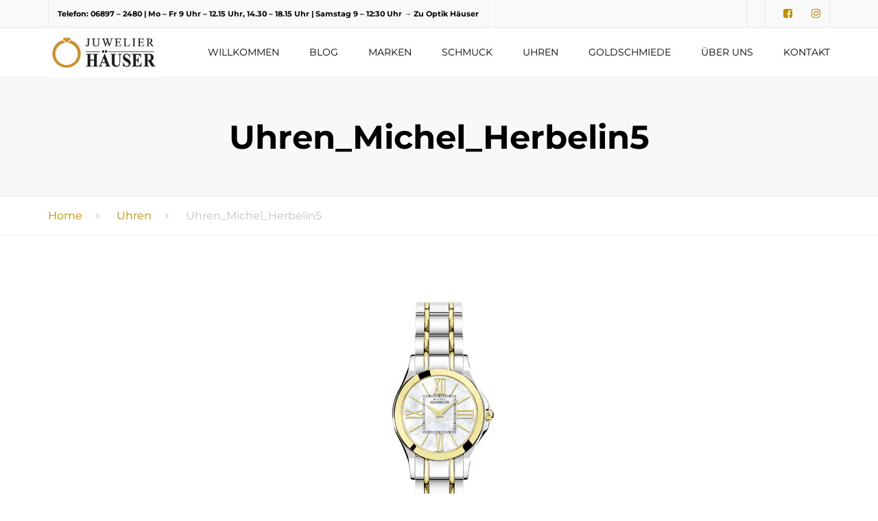

--- FILE ---
content_type: text/html; charset=UTF-8
request_url: https://xn--juwelierhuser-jfb.de/uhren/uhren_michel_herbelin5/
body_size: 15761
content:
<!DOCTYPE html>
<html dir="ltr" lang="de" prefix="og: https://ogp.me/ns#">
<head>
	<meta charset="UTF-8" />
	            <meta name="viewport" content="width=device-width, initial-scale=1.0">
        	<link rel="profile" href="http://gmpg.org/xfn/11" />
	<link rel="pingback" href="https://xn--juwelierhuser-jfb.de/xmlrpc.php" />
		    <link rel="shortcut icon" href="https://xn--juwelierhuser-jfb.de/wp-content/uploads/2020/04/juwelier-fav.png" type="image/x-icon" />
                <script type="text/javascript" data-cookieconsent="ignore">
	window.dataLayer = window.dataLayer || [];

	function gtag() {
		dataLayer.push(arguments);
	}

	gtag("consent", "default", {
		ad_personalization: "denied",
		ad_storage: "denied",
		ad_user_data: "denied",
		analytics_storage: "denied",
		functionality_storage: "denied",
		personalization_storage: "denied",
		security_storage: "granted",
		wait_for_update: 500,
	});
	gtag("set", "ads_data_redaction", true);
	gtag("set", "url_passthrough", true);
</script>
<script type="text/javascript"
		id="Cookiebot"
		src="https://consent.cookiebot.com/uc.js"
		data-implementation="wp"
		data-cbid="60533698-c382-4b46-bc34-a38595a26ede"
						data-culture="DE"
				data-blockingmode="auto"
	></script>
<title>Uhren_Michel_Herbelin5 | Juwelier Häuser</title>

		<!-- All in One SEO 4.9.3 - aioseo.com -->
	<meta name="robots" content="max-image-preview:large" />
	<link rel="canonical" href="https://xn--juwelierhuser-jfb.de/uhren/uhren_michel_herbelin5/" />
	<meta name="generator" content="All in One SEO (AIOSEO) 4.9.3" />
		<meta property="og:locale" content="de_DE" />
		<meta property="og:site_name" content="Juwelier Häuser | Immer ein Stück Persönlichkeit" />
		<meta property="og:type" content="article" />
		<meta property="og:title" content="Uhren_Michel_Herbelin5 | Juwelier Häuser" />
		<meta property="og:url" content="https://xn--juwelierhuser-jfb.de/uhren/uhren_michel_herbelin5/" />
		<meta property="article:published_time" content="2020-05-27T10:53:21+00:00" />
		<meta property="article:modified_time" content="2020-05-27T10:53:21+00:00" />
		<meta name="twitter:card" content="summary" />
		<meta name="twitter:title" content="Uhren_Michel_Herbelin5 | Juwelier Häuser" />
		<script type="application/ld+json" class="aioseo-schema">
			{"@context":"https:\/\/schema.org","@graph":[{"@type":"BreadcrumbList","@id":"https:\/\/xn--juwelierhuser-jfb.de\/uhren\/uhren_michel_herbelin5\/#breadcrumblist","itemListElement":[{"@type":"ListItem","@id":"https:\/\/xn--juwelierhuser-jfb.de#listItem","position":1,"name":"Home","item":"https:\/\/xn--juwelierhuser-jfb.de","nextItem":{"@type":"ListItem","@id":"https:\/\/xn--juwelierhuser-jfb.de\/uhren\/uhren_michel_herbelin5\/#listItem","name":"Uhren_Michel_Herbelin5"}},{"@type":"ListItem","@id":"https:\/\/xn--juwelierhuser-jfb.de\/uhren\/uhren_michel_herbelin5\/#listItem","position":2,"name":"Uhren_Michel_Herbelin5","previousItem":{"@type":"ListItem","@id":"https:\/\/xn--juwelierhuser-jfb.de#listItem","name":"Home"}}]},{"@type":"ItemPage","@id":"https:\/\/xn--juwelierhuser-jfb.de\/uhren\/uhren_michel_herbelin5\/#itempage","url":"https:\/\/xn--juwelierhuser-jfb.de\/uhren\/uhren_michel_herbelin5\/","name":"Uhren_Michel_Herbelin5 | Juwelier H\u00e4user","inLanguage":"de-DE","isPartOf":{"@id":"https:\/\/xn--juwelierhuser-jfb.de\/#website"},"breadcrumb":{"@id":"https:\/\/xn--juwelierhuser-jfb.de\/uhren\/uhren_michel_herbelin5\/#breadcrumblist"},"author":{"@id":"https:\/\/xn--juwelierhuser-jfb.de\/author\/zweifalter\/#author"},"creator":{"@id":"https:\/\/xn--juwelierhuser-jfb.de\/author\/zweifalter\/#author"},"datePublished":"2020-05-27T12:53:21+02:00","dateModified":"2020-05-27T12:53:21+02:00"},{"@type":"Organization","@id":"https:\/\/xn--juwelierhuser-jfb.de\/#organization","name":"Juwelier H\u00e4user","description":"Immer ein St\u00fcck Pers\u00f6nlichkeit","url":"https:\/\/xn--juwelierhuser-jfb.de\/"},{"@type":"Person","@id":"https:\/\/xn--juwelierhuser-jfb.de\/author\/zweifalter\/#author","url":"https:\/\/xn--juwelierhuser-jfb.de\/author\/zweifalter\/","name":"zweifalter","image":{"@type":"ImageObject","@id":"https:\/\/xn--juwelierhuser-jfb.de\/uhren\/uhren_michel_herbelin5\/#authorImage","url":"https:\/\/secure.gravatar.com\/avatar\/0091ff6ee4da5a2a67b19d922eda6eb0a082b2aaba493f9a679561e59531f68b?s=96&d=mm&r=g","width":96,"height":96,"caption":"zweifalter"}},{"@type":"WebSite","@id":"https:\/\/xn--juwelierhuser-jfb.de\/#website","url":"https:\/\/xn--juwelierhuser-jfb.de\/","name":"Juwelier H\u00e4user","description":"Immer ein St\u00fcck Pers\u00f6nlichkeit","inLanguage":"de-DE","publisher":{"@id":"https:\/\/xn--juwelierhuser-jfb.de\/#organization"}}]}
		</script>
		<!-- All in One SEO -->


<link rel="alternate" type="application/rss+xml" title="Juwelier Häuser &raquo; Feed" href="https://xn--juwelierhuser-jfb.de/feed/" />
<link id='omgf-preload-0' rel='preload' href='//xn--juwelierhuser-jfb.de/wp-content/uploads/omgf/font_type_1/montserrat-italic-latin-ext.woff2?ver=1653991377' as='font' type='font/woff2' crossorigin />
<link id='omgf-preload-1' rel='preload' href='//xn--juwelierhuser-jfb.de/wp-content/uploads/omgf/font_type_1/montserrat-italic-latin.woff2?ver=1653991377' as='font' type='font/woff2' crossorigin />
<link id='omgf-preload-2' rel='preload' href='//xn--juwelierhuser-jfb.de/wp-content/uploads/omgf/font_type_1/montserrat-normal-latin-ext.woff2?ver=1653991377' as='font' type='font/woff2' crossorigin />
<link id='omgf-preload-3' rel='preload' href='//xn--juwelierhuser-jfb.de/wp-content/uploads/omgf/font_type_1/montserrat-normal-latin.woff2?ver=1653991377' as='font' type='font/woff2' crossorigin />
<link id='omgf-preload-4' rel='preload' href='//xn--juwelierhuser-jfb.de/wp-content/uploads/omgf/font_type_2/pt-sans-italic-latin-ext-400.woff2?ver=1653991377' as='font' type='font/woff2' crossorigin />
<link id='omgf-preload-5' rel='preload' href='//xn--juwelierhuser-jfb.de/wp-content/uploads/omgf/font_type_2/pt-sans-italic-latin-400.woff2?ver=1653991377' as='font' type='font/woff2' crossorigin />
<link id='omgf-preload-6' rel='preload' href='//xn--juwelierhuser-jfb.de/wp-content/uploads/omgf/font_type_2/pt-sans-normal-latin-ext-400.woff2?ver=1653991377' as='font' type='font/woff2' crossorigin />
<link id='omgf-preload-7' rel='preload' href='//xn--juwelierhuser-jfb.de/wp-content/uploads/omgf/font_type_2/pt-sans-normal-latin-400.woff2?ver=1653991377' as='font' type='font/woff2' crossorigin />
<link id='omgf-preload-8' rel='preload' href='//xn--juwelierhuser-jfb.de/wp-content/uploads/omgf/font_type_2/pt-sans-normal-latin-ext-700.woff2?ver=1653991377' as='font' type='font/woff2' crossorigin />
<link id='omgf-preload-9' rel='preload' href='//xn--juwelierhuser-jfb.de/wp-content/uploads/omgf/font_type_2/pt-sans-normal-latin-700.woff2?ver=1653991377' as='font' type='font/woff2' crossorigin />
<link id='omgf-preload-10' rel='preload' href='//xn--juwelierhuser-jfb.de/wp-content/uploads/omgf/omgf-stylesheet-100/crimson-text-normal-latin-ext-600.woff2?ver=1653991377' as='font' type='font/woff2' crossorigin />
<link id='omgf-preload-11' rel='preload' href='//xn--juwelierhuser-jfb.de/wp-content/uploads/omgf/omgf-stylesheet-100/crimson-text-normal-latin-600.woff2?ver=1653991377' as='font' type='font/woff2' crossorigin />
<link id='omgf-preload-12' rel='preload' href='//xn--juwelierhuser-jfb.de/wp-content/uploads/omgf/omgf-stylesheet-100/montserrat-normal-latin-ext-400.woff2?ver=1653991377' as='font' type='font/woff2' crossorigin />
<link id='omgf-preload-13' rel='preload' href='//xn--juwelierhuser-jfb.de/wp-content/uploads/omgf/omgf-stylesheet-100/montserrat-normal-latin-400.woff2?ver=1653991377' as='font' type='font/woff2' crossorigin />
<link id='omgf-preload-14' rel='preload' href='//xn--juwelierhuser-jfb.de/wp-content/uploads/omgf/omgf-stylesheet-100/pt-sans-normal-latin-ext-700.woff2?ver=1653991377' as='font' type='font/woff2' crossorigin />
<link id='omgf-preload-15' rel='preload' href='//xn--juwelierhuser-jfb.de/wp-content/uploads/omgf/omgf-stylesheet-100/pt-sans-normal-latin-700.woff2?ver=1653991377' as='font' type='font/woff2' crossorigin />
<link id='omgf-preload-16' rel='preload' href='//xn--juwelierhuser-jfb.de/wp-content/uploads/omgf/omgf-stylesheet-100/roboto-normal-latin-ext-400.woff2?ver=1653991377' as='font' type='font/woff2' crossorigin />
<link id='omgf-preload-17' rel='preload' href='//xn--juwelierhuser-jfb.de/wp-content/uploads/omgf/omgf-stylesheet-100/roboto-normal-latin-400.woff2?ver=1653991377' as='font' type='font/woff2' crossorigin />
<link rel="alternate" title="oEmbed (JSON)" type="application/json+oembed" href="https://xn--juwelierhuser-jfb.de/wp-json/oembed/1.0/embed?url=https%3A%2F%2Fxn--juwelierhuser-jfb.de%2Fuhren%2Fuhren_michel_herbelin5%2F" />
<link rel="alternate" title="oEmbed (XML)" type="text/xml+oembed" href="https://xn--juwelierhuser-jfb.de/wp-json/oembed/1.0/embed?url=https%3A%2F%2Fxn--juwelierhuser-jfb.de%2Fuhren%2Fuhren_michel_herbelin5%2F&#038;format=xml" />
<style id='wp-img-auto-sizes-contain-inline-css' type='text/css'>
img:is([sizes=auto i],[sizes^="auto," i]){contain-intrinsic-size:3000px 1500px}
/*# sourceURL=wp-img-auto-sizes-contain-inline-css */
</style>
<link rel='stylesheet' id='font_type_1-css' href='//xn--juwelierhuser-jfb.de/wp-content/uploads/omgf/font_type_1/font_type_1.css?ver=1653991377' type='text/css' media='all' />
<link rel='stylesheet' id='font_type_2-css' href='//xn--juwelierhuser-jfb.de/wp-content/uploads/omgf/font_type_2/font_type_2.css?ver=1653991377' type='text/css' media='all' />
<link rel='stylesheet' id='theme_main_style-css' href='https://xn--juwelierhuser-jfb.de/wp-content/themes/florist/style.css?ver=6.9' type='text/css' media='all' />
<link rel='stylesheet' id='theme_core_style-css' href='https://xn--juwelierhuser-jfb.de/wp-content/themes/florist/css/core.css?ver=6.9' type='text/css' media='all' />
<link rel='stylesheet' id='theme_wordpress_style-css' href='https://xn--juwelierhuser-jfb.de/wp-content/themes/florist/css/wordpress.css?ver=6.9' type='text/css' media='all' />
<style id='theme_wordpress_style-inline-css' type='text/css'>
::selection { background-color: #c48c00; color: #fff; } body, ol.list > li > *, .sidebar .product-categories a:not(:hover):not(:focus) { color: #727272; } /* Header colors */ .site-header { background: #ffffff; } @media (max-width: 991px) { .site-header { background: #fff; } .site-header-sticky-active.site-header-style-full-width, .site-header-vertical-menu .nav-wrap, .site-header-sticky-active .nav-wrap { background: #fff; } } @media(min-width: 992px) { .site-navigation a, .site-header-style-full-width .site-search-toggle, .home .site-header-sticky-active .site-navigation .menu-item-depth-0 > a:not(:hover), .site-search.type-2 input[type="text"], .site-search-close:not(:hover), .site-search-submit:not(:hover) { color: #000; } } .paralax-header .site-header-style-transparent.site-header-sticky-active .site-navigation .menu-item-depth-0 > a:not(:hover):not(:focus) { color: #000; } @media(min-width: 992px) { .site-header-style-normal .nav-wrap { background-color: #fff; } } @media(min-width: 992px) { .site-navigation .sub-menu { background-color: #fff; } .site-navigation .sub-menu a { color: #000; } } .heading-left.divider-sm span:before, .heading-middle.divider-sm span:before { background-color: ; } .site-navigation a:hover, .site-navigation a:focus, .site-navigation .current-menu-item > a, .site-navigation .menu-item-depth-0.current-menu-ancestor > a, .projects-content .projects-item .project-title { color: #c48c00; } @media(min-width: 992px) { .site-search-toggle:hover, .site-search-toggle:focus { color: #c48c00; } .nav-type-2 .site-navigation .sub-menu .current-menu-item > a:before { border-bottom-color: #c48c00; } .nav-type-2 .site-navigation .menu-item-depth-0.menu-item-has-children:after { background-color: #c48c00; } /* Boxed header style background color */ .site-header-style-boxed .nav-bar-wrapper { background-color: ; } } @media(max-width: 991px) { .site-search-toggle:hover, .site-search-toggle:focus, .navbar-toggle:hover, .navbar-toggle:focus { background-color: #c48c00; } .site-search-toggle, .navbar-toggle { background-color: #c48c00; } } /* footer colors */ footer.site-footer h2, footer.site-footer h3, footer.site-footer h3.widget-title, footer.site-footer h4, footer.site-footer .menu .current_page_item > a, .site-footer strong, footer.site-footer .tagcloud a { color: #000; } .site-footer, .site-footer .copyright-footer, .site-footer .searchform input[type="text"], .searchform button[type="submit"], footer.site-footer .copyright-footer a { color: #000; } .working-hours td:after, .working-hours th:after { background-color: #000; } footer.site-footer { color: #000; } footer.site-footer .copyright-footer { color: #737373; } /* Front-Global Colors */ @media(min-width: 992px) { .site-header-style-normal .nav-wrap { background-color: ; } } @media(min-width: 992px) { .site-header-style-full-width.site-header-sticky-active .header-wrap, .site-header-style-full-width .header-wrap, .site-header-style-full-width .site-search, .site-header-style-boxed .site-search.type-2 form { background-color: ; } .home .menu-item-depth-0 > a, .home .site-header-style-full-width .site-search-toggle:not(:hover), .home .site-search-close:not(:hover), .home .site-search.type-2 input[type="text"] { color: #000; } } .site-navigation a:hover, .site-navigation a:focus, .site-navigation .current-menu-item > a { color: #c48c00; } @media(min-width: 992px) { .nav-wrap .woo-header-cart .cart-contents > i, .site-search-toggle { color: #000; } .site-search-toggle:focus, .site-search-toggle:hover { color: #c48c00; } } /* Top bar colors */ .top-bar { background-color: #f9f9f9; color: #c1c1c1; } a, .btn-link, .error-404 h2, .page-heading, .statement .style-3, .dropcaps.style-2:first-letter, .list li:before, ol.list, .post.style-2 header > span, .post.style-2 header .fa, .page-numbers span, .team .socialize a, blockquote.style-2:before, .panel-group.style-2 .panel-title a:before, .contact-info i, blockquote.style-1:before, .comment-list .comment header h1, .faq .panel-title a.collapsed:before, .faq .panel-title a:after, .faq .panel-title a, .filter button.selected, .filter:before, .primary, .search-posts i, .counter .counter-number, #wp-calendar th, #wp-calendar caption, .testimonials blockquote p:before, .testimonials blockquote p:after, .tab-pane .commentlist .meta strong, .widget_recent_comments .recentcomments a, .wpcf7-form-control-wrap[class*="date-"]:after, .anps-select-wrap:after, .get-quote h2, footer.site-footer.style-3 .working-hours th, .testimonials-style-2 .testimonial-footer, h4.testimonial-user, .testimonials-style-3 + .owlprev:hover, .testimonials-style-3 + .owlprev + .owlnext:hover, .timeline-year, .price { color: #c48c00; } .lost_reset_password p.form-row .button, body .is-selected .pika-button, body .pika-button:hover, .heading-middle span:before, .heading-left span:before, .testimonials-style-2.carousel .carousel-control, .timeline-item:before, .vc_tta.vc_tta-accordion.vc_tta-style-anps-as-2 .vc_tta-panel.vc_active .vc_tta-panel-heading, .woocommerce-product-gallery__trigger { background-color: #c48c00; } .site-footer, .site-footer .copyright-footer,.product_meta span span { color: #000; } .counter .wrapbox { border-color:#c48c00; } .nav .open > a:focus, body .tp-bullets.simplebullets.round .bullet.selected { border-color: #c48c00; } .icon i, .posts div a, .progress-bar, .nav-tabs > li.active:after, .vc_tta-style-anps_tabs .vc_tta-tabs-list > li.vc_active:after, .pricing-table header, .table thead th, .mark, .post .post-meta button, blockquote.style-2:after, .panel-title a:before, .carousel-indicators li, .carousel-indicators .active, .ls-michell .ls-bottom-slidebuttons a, .twitter .carousel-indicators li, .twitter .carousel-indicators li.active, #wp-calendar td a, body .tp-bullets.simplebullets.round .bullet, .form-submit #submit, .testimonials blockquote header:before, .plus, .minus, .woocommerce-tabs li:before { background-color: #c48c00; } h1, h2, h3, h4, h5, h6, .nav-tabs > li > a, .nav-tabs > li.active > a, .vc_tta-tabs-list > li > a span, .statement, .page-heading a, .page-heading a:after, p strong, .dropcaps:first-letter, .page-numbers a, .searchform, .searchform input[type="text"], .socialize a, .widget_rss .rss-date, .widget_rss cite, .panel-title, .panel-group.style-2 .panel-title a.collapsed:before, blockquote.style-1, .comment-list .comment header, .faq .panel-title a:before, .faq .panel-title a.collapsed, .filter button, .carousel .carousel-control, #wp-calendar #today, input.qty, .tab-pane .commentlist .meta, .woocommerce-result-count, .headings-color, .product_meta, .woocommerce-review-link, .woocommerce-before-loop .woocommerce-ordering:after, .widget_price_filter .price_slider_amount .button, .widget_price_filter .price_label, .product_list_widget li h4 a, .shop_table.table thead th, .shop_table.table tfoot, .product-single-header .variations label, .tab-pane .commentlist .meta, .woocommerce-tabs .commentlist .meta, .shipping-calculator-button { color: #000; } .ls-michell .ls-nav-next, .ls-michell .ls-nav-prev { color:#fff; } .contact-form input[type="text"]:focus, .contact-form textarea:focus { border-color: #000 !important; } .pricing-table header h2, .mark.style-2, .btn.dark, .twitter .carousel-indicators li { background-color: #000; } .price_slider_wrapper .ui-widget-content { background-color: #ececec; } body, .alert .close, .post header { font-family: 'PT Sans'; } .site-logo { font-family: 'Arial', Helvetica, sans-serif; } h1, h2, h3, h4, h5, h6, .btn, .page-heading, .team em, blockquote.style-1, .tab-pane .commentlist .meta, .wpcf7-submit, .testimonial-footer span.user, .font-1, .site-navigation, .price, input.site-search-input, .page-breadcrumbs, .shipping-calculator-button { font-family: 'Montserrat'; } .wpcf7-form input::-webkit-input-placeholder { /* WebKit browsers */ font-family: 'Montserrat'; } .wpcf7-form input:-moz-placeholder { /* Mozilla Firefox 4 to 18 */ font-family: 'Montserrat'; } .wpcf7-form input::-moz-placeholder { /* Mozilla Firefox 19+ */ font-family: 'Montserrat'; } .wpcf7-form input:-ms-input-placeholder { /* Internet Explorer 10+ */ font-family: 'Montserrat'; } .wpcf7-form input, .wpcf7-form textarea, .wpcf7-select { font-family: 'Montserrat'; } .nav-tabs > li > a, .vc_tta-tabs-list > li > a, .tp-arr-titleholder { font-family: 'Montserrat'; } .pricing-table header h2, .pricing-table header .price, .pricing-table header .currency, .table thead, h1.style-3, h2.style-3, h3.style-3, h4.style-3, h5.style-3, h6.style-3, .page-numbers a, .page-numbers span, .alert, .comment-list .comment header, .woocommerce-result-count, .product_list_widget li > a, .product_list_widget li p.total strong, .cart_list + .total, .shop_table.table tfoot, .product-single-header .variations label { font-family: 'Montserrat'; } /* footer */ .site-footer { background: #f9f9f9; } .site-footer .copyright-footer, .site-footer.style-2 .copyright-footer, .site-footer.style-3 .copyright-footer { background: #F6EED9; color: #737373; } .site-footer .tagcloud a { background: #F6EED9; } /* Mini Cart color */ .woo-header-cart .cart-contents > span { color: #fff; } .woo-header-cart .cart-contents > span { background-color: #c48c00; } /* Footer divider color */ .site-footer.style-2 .copyright-footer, footer.site-footer.style-2 .widget_anpstext:before, footer.site-footer.style-2 .working-hours { border-color: #000; } /* a:focus { outline: none; } */ .a:hover, .a:focus, .icon a:hover h2, .icon a:focus h2, .nav-tabs > li > a:hover, .nav-tabs > li > a:focus, .page-heading a:hover, .page-heading a:focus, .menu a:hover, .menu a:focus, .menu .is-active a, .table tbody tr:hover td, .page-numbers a:hover, .page-numbers a:focus, .widget-categories a:hover, .widget-categories a:focus, .widget_archive a:hover, .widget_archive a:focus, .widget_categories a:hover, .widget_categories a:focus, .widget_recent_entries a:hover, .widget_recent_entries a:focus, .socialize a:hover, .socialize a:focus, .faq .panel-title a.collapsed:hover, .faq .panel-title a.collapsed:focus, .carousel .carousel-control:hover, .carousel .carousel-control:focus, a:hover h1, a:hover h2, a:hover h3, a:hover h4, a:hover h5, a:focus h1, a:focus h2, a:focus h3, a:focus h4, a:focus h5, .site-footer a:not(.btn):hover, .site-footer a:not(.btn):focus, .ls-michell .ls-nav-next:hover, .ls-michell .ls-nav-prev:hover, body .tp-leftarrow.default:hover, body .tp-leftarrow.default:focus, body .tp-rightarrow.default:hover, body .tp-rightarrow.default:focus, .icon.style-2 a:hover i, .icon.style-2 a:focus i, .team .socialize a:hover, .team .socialize a:focus, .recentblog header a:hover h2, .recentblog focus a:hover h2, .scrollup button:hover, .scrollup button:focus, .hovercolor, i.hovercolor, .post.style-2 header i.hovercolor.fa, article.post-sticky header::before, .wpb_content_element .widget a:hover, .wpb_content_element .widget a:focus, .star-rating, .icon.style-2 i, .nav-bar-wrapper .cart-contents > i:hover, .nav-bar-wrapper .cart-contents > i:focus, .nav-bar-wrapper .mini-cart h4 > a:hover, .nav-bar-wrapper .mini-cart h4> a:focus, footer.site-footer.style-2 .widget_anpstext > span.fa, footer.site-footer.style-2 .widget_recent_entries .post-date:before, footer.site-footer.style-2 .social a:hover, footer.site-footer.style-2 .social a:focus, .owl-navigation .owlprev:hover, .owl-navigation .owlprev:focus, .owl-navigation .owlnext:hover, .owl-navigation .owlnext:focus, .important, .top-bar a:hover, .top-bar a:focus, .page-numbers.current, .widget_layered_nav a:hover, .widget_layered_nav a:focus, .widget_layered_nav .chosen a, .widget_layered_nav_filters a:hover, .widget_layered_nav_filters a:focus, .widget_rating_filter .star-rating:hover, .widget_rating_filter .star-rating:focus, .site-search-close:hover, .site-search-close:focus, .site-search-submit:hover, .site-search-submit:focus, #shipping_method input:checked + label::after, .payment_methods input[type="radio"]:checked + label::after { color: #c48c00; } .icon > a > i, .newsletter-widget .newsletter-submit, .tnp-widget .tnp-submit, footer.site-footer.style-3 .working-hours td, footer.site-footer.style-3 .working-hours th, .testimonials-style-2.carousel .carousel-control:hover, .testimonials-style-2.carousel .carousel-control:focus, .woocommerce-product-gallery__trigger:hover, .woocommerce-product-gallery__trigger:focus, .sidebar .menu > .current_page_item > a, .sidebar .menu .current-menu-item > a, .sidebar .menu .current-menu-ancestor > a { background: #c48c00; } .filter button.selected, .anps-exposure footer a { color: #c48c00!important; } .scrollup button:hover, .scrollup button:focus, .wpcf7-form input.wpcf7-text:focus, .wpcf7-form textarea:focus, .wpcf7-select:focus, .wpcf7-form input.wpcf7-date:focus { border-color: #c48c00; } .tagcloud a:hover, .twitter .carousel-indicators li:hover, .icon a:hover i, .posts div a:hover, #wp-calendar td a:hover, .plus:hover, .minus:hover, .widget_price_filter .price_slider_amount .button:hover, .form-submit #submit:hover, .onsale, form .quantity .plus:hover, form .quantity .minus:hover, #content .quantity .plus:hover, #content .quantity .minus:hover, .widget_price_filter .ui-slider-horizontal .ui-slider-range, .anps-exposure .title { background-color: #c48c00; } body { font-size: 16px; } .nav-bar { font-size: 14px; } h1, .h1 { font-size: 31px; } h2, .h2 { font-size: 24px; } h3, .h3 { font-size: 21px; } h4, .h4 { font-size: 18px; } h5, .h5 { font-size: 16px; } .page-heading h1 { font-size: 48px; } .triangle-topleft.hovercolor { border-top: 60px solid #c48c00; } h1.single-blog, article.post h1.single-blog{ font-size: 28px; } h1,h2,h3,h4,h5,h6 { font-weight: bold; } /* Sidebar menu colors */ .sidebar .menu .current-menu-item .sub-menu a, .sidebar .menu .current-menu-ancestor .sub-menu a { background: #f1f1f1; color: #848484; } .sidebar .menu .sub-menu a:hover, .sidebar .menu .sub-menu a:focus, .sidebar .menu .sub-menu .current_page_item > a, .sidebar .menu .sub-menu > .current_page_item > a { color: #c48c00; } /*buttons*/ .btn, .wpcf7-submit, button.single_add_to_cart_button, .woocommerce-page .button { -moz-user-select: none; background-image: none; border: 0; color: #fff; cursor: pointer; display: inline-block; font-weight: normal; line-height: 1.5; margin-bottom: 0; text-align: center; text-transform: uppercase; text-decoration:none; transition: background-color 0.2s ease 0s; vertical-align: middle; white-space: nowrap; } .wpcf7-submit:hover, .wpcf7-submit:active, .wpcf7-submit:focus { background-color: #c48c44; color: #fff; border:0; } .btn, button.single_add_to_cart_button, .woocommerce-page .button, .wpcf7-submit { border-radius: 0; border-radius: 4px; background-color: #292929; color: #fff; } .btn, .button, .site-footer .widget_price_filter .price_slider_amount .button, .site-footer .widget_price_filter .price_label { border-radius: 0; border-radius: 4px; background: #292929; color: #fff; } .btn:hover, .btn:active, .btn:focus, .button:hover, .button:active, .button:focus, .site-footer .tagcloud a:hover, .site-footer .tagcloud a:focus { border-radius: 0; border-radius: 4px; background: #c48c44; color: #fff; } .btn:hover, .btn:active, .btn:focus, .button:hover, .button:active, .button:focus { background-color: #c48c44; color: #fff; border:0; } .btn.style-1, .vc_btn.style-1, input#place_order { border-radius: 4px; background-color: #c48c00; color: #fff!important; } .btn.style-1:hover, .btn.style-1:active, .btn.style-1:focus, .vc_btn.style-1:hover, .vc_btn.style-1:active, .vc_btn.style-1:focus { background-color: #c48c44; color: #fff!important; } .btn.slider, .input#place_order { border-radius: 4px; background-color: #c48c00; color: #fff; } .btn.slider:hover, .btn.slider:active, .btn.slider:focus { background-color: #c48c44; color: #fff; } .btn.style-2, .vc_btn.style-2 { border-radius: 4px; border: 2px solid #c48c00; background-color: #c48c00; color: #fff!important; } .btn.style-2:hover, .btn.style-2:active, .btn.style-2:focus, .vc_btn.style-2:hover, .vc_btn.style-2:active, .vc_btn.style-2:focus { background-color: #c48c44; color: #fff!important; border-color: #c48c00; border: 2px solid #c48c00; } .btn.style-3, .vc_btn.style-3 { border: 2px solid #c48c00;; border-radius: 4px; background-color: transparent; color: #c48c00!important; } .btn.style-3:hover, .btn.style-3:active, .btn.style-3:focus, .vc_btn.style-3:hover, .vc_btn.style-3:active, .vc_btn.style-3:focus { border: 2px solid #c48c00; background-color: #c48c44; color: #fff!important; } .btn.style-4, .vc_btn.style-4 { padding-left: 0; background-color: transparent; color: #000!important; border: none; } .btn.style-4:hover, .btn.style-4:active, .btn.style-4:focus, .vc_btn.style-4:hover, .vc_btn.style-4:active, .vc_btn.style-4:focus { padding-left: 0; background: none; color: #c48c00!important; border: none; border-color: transparent; outline: none; } .btn.style-5, .vc_btn.style-5 { background-color: #c3c3c3!important; color: #fff!important; border: none; } .btn.style-5:hover, .btn.style-5:active, .btn.style-5:focus, .vc_btn.style-5:hover, .vc_btn.style-5:active, .vc_btn.style-5:focus { background-color: #737373!important; color: #fff!important; } .menu-button { background-color: #c48c00; color: #fff; border: none; } .menu-button:hover, .menu-button:focus { background-color: #c48c44; color: #fff; border: none; }
/*# sourceURL=theme_wordpress_style-inline-css */
</style>
<link rel='stylesheet' id='custom-css' href='https://xn--juwelierhuser-jfb.de/wp-content/themes/florist/custom.css?ver=6.9' type='text/css' media='all' />
<style id='wp-emoji-styles-inline-css' type='text/css'>

	img.wp-smiley, img.emoji {
		display: inline !important;
		border: none !important;
		box-shadow: none !important;
		height: 1em !important;
		width: 1em !important;
		margin: 0 0.07em !important;
		vertical-align: -0.1em !important;
		background: none !important;
		padding: 0 !important;
	}
/*# sourceURL=wp-emoji-styles-inline-css */
</style>
<style id='wp-block-library-inline-css' type='text/css'>
:root{--wp-block-synced-color:#7a00df;--wp-block-synced-color--rgb:122,0,223;--wp-bound-block-color:var(--wp-block-synced-color);--wp-editor-canvas-background:#ddd;--wp-admin-theme-color:#007cba;--wp-admin-theme-color--rgb:0,124,186;--wp-admin-theme-color-darker-10:#006ba1;--wp-admin-theme-color-darker-10--rgb:0,107,160.5;--wp-admin-theme-color-darker-20:#005a87;--wp-admin-theme-color-darker-20--rgb:0,90,135;--wp-admin-border-width-focus:2px}@media (min-resolution:192dpi){:root{--wp-admin-border-width-focus:1.5px}}.wp-element-button{cursor:pointer}:root .has-very-light-gray-background-color{background-color:#eee}:root .has-very-dark-gray-background-color{background-color:#313131}:root .has-very-light-gray-color{color:#eee}:root .has-very-dark-gray-color{color:#313131}:root .has-vivid-green-cyan-to-vivid-cyan-blue-gradient-background{background:linear-gradient(135deg,#00d084,#0693e3)}:root .has-purple-crush-gradient-background{background:linear-gradient(135deg,#34e2e4,#4721fb 50%,#ab1dfe)}:root .has-hazy-dawn-gradient-background{background:linear-gradient(135deg,#faaca8,#dad0ec)}:root .has-subdued-olive-gradient-background{background:linear-gradient(135deg,#fafae1,#67a671)}:root .has-atomic-cream-gradient-background{background:linear-gradient(135deg,#fdd79a,#004a59)}:root .has-nightshade-gradient-background{background:linear-gradient(135deg,#330968,#31cdcf)}:root .has-midnight-gradient-background{background:linear-gradient(135deg,#020381,#2874fc)}:root{--wp--preset--font-size--normal:16px;--wp--preset--font-size--huge:42px}.has-regular-font-size{font-size:1em}.has-larger-font-size{font-size:2.625em}.has-normal-font-size{font-size:var(--wp--preset--font-size--normal)}.has-huge-font-size{font-size:var(--wp--preset--font-size--huge)}.has-text-align-center{text-align:center}.has-text-align-left{text-align:left}.has-text-align-right{text-align:right}.has-fit-text{white-space:nowrap!important}#end-resizable-editor-section{display:none}.aligncenter{clear:both}.items-justified-left{justify-content:flex-start}.items-justified-center{justify-content:center}.items-justified-right{justify-content:flex-end}.items-justified-space-between{justify-content:space-between}.screen-reader-text{border:0;clip-path:inset(50%);height:1px;margin:-1px;overflow:hidden;padding:0;position:absolute;width:1px;word-wrap:normal!important}.screen-reader-text:focus{background-color:#ddd;clip-path:none;color:#444;display:block;font-size:1em;height:auto;left:5px;line-height:normal;padding:15px 23px 14px;text-decoration:none;top:5px;width:auto;z-index:100000}html :where(.has-border-color){border-style:solid}html :where([style*=border-top-color]){border-top-style:solid}html :where([style*=border-right-color]){border-right-style:solid}html :where([style*=border-bottom-color]){border-bottom-style:solid}html :where([style*=border-left-color]){border-left-style:solid}html :where([style*=border-width]){border-style:solid}html :where([style*=border-top-width]){border-top-style:solid}html :where([style*=border-right-width]){border-right-style:solid}html :where([style*=border-bottom-width]){border-bottom-style:solid}html :where([style*=border-left-width]){border-left-style:solid}html :where(img[class*=wp-image-]){height:auto;max-width:100%}:where(figure){margin:0 0 1em}html :where(.is-position-sticky){--wp-admin--admin-bar--position-offset:var(--wp-admin--admin-bar--height,0px)}@media screen and (max-width:600px){html :where(.is-position-sticky){--wp-admin--admin-bar--position-offset:0px}}

/*# sourceURL=wp-block-library-inline-css */
</style><style id='global-styles-inline-css' type='text/css'>
:root{--wp--preset--aspect-ratio--square: 1;--wp--preset--aspect-ratio--4-3: 4/3;--wp--preset--aspect-ratio--3-4: 3/4;--wp--preset--aspect-ratio--3-2: 3/2;--wp--preset--aspect-ratio--2-3: 2/3;--wp--preset--aspect-ratio--16-9: 16/9;--wp--preset--aspect-ratio--9-16: 9/16;--wp--preset--color--black: #000000;--wp--preset--color--cyan-bluish-gray: #abb8c3;--wp--preset--color--white: #ffffff;--wp--preset--color--pale-pink: #f78da7;--wp--preset--color--vivid-red: #cf2e2e;--wp--preset--color--luminous-vivid-orange: #ff6900;--wp--preset--color--luminous-vivid-amber: #fcb900;--wp--preset--color--light-green-cyan: #7bdcb5;--wp--preset--color--vivid-green-cyan: #00d084;--wp--preset--color--pale-cyan-blue: #8ed1fc;--wp--preset--color--vivid-cyan-blue: #0693e3;--wp--preset--color--vivid-purple: #9b51e0;--wp--preset--gradient--vivid-cyan-blue-to-vivid-purple: linear-gradient(135deg,rgb(6,147,227) 0%,rgb(155,81,224) 100%);--wp--preset--gradient--light-green-cyan-to-vivid-green-cyan: linear-gradient(135deg,rgb(122,220,180) 0%,rgb(0,208,130) 100%);--wp--preset--gradient--luminous-vivid-amber-to-luminous-vivid-orange: linear-gradient(135deg,rgb(252,185,0) 0%,rgb(255,105,0) 100%);--wp--preset--gradient--luminous-vivid-orange-to-vivid-red: linear-gradient(135deg,rgb(255,105,0) 0%,rgb(207,46,46) 100%);--wp--preset--gradient--very-light-gray-to-cyan-bluish-gray: linear-gradient(135deg,rgb(238,238,238) 0%,rgb(169,184,195) 100%);--wp--preset--gradient--cool-to-warm-spectrum: linear-gradient(135deg,rgb(74,234,220) 0%,rgb(151,120,209) 20%,rgb(207,42,186) 40%,rgb(238,44,130) 60%,rgb(251,105,98) 80%,rgb(254,248,76) 100%);--wp--preset--gradient--blush-light-purple: linear-gradient(135deg,rgb(255,206,236) 0%,rgb(152,150,240) 100%);--wp--preset--gradient--blush-bordeaux: linear-gradient(135deg,rgb(254,205,165) 0%,rgb(254,45,45) 50%,rgb(107,0,62) 100%);--wp--preset--gradient--luminous-dusk: linear-gradient(135deg,rgb(255,203,112) 0%,rgb(199,81,192) 50%,rgb(65,88,208) 100%);--wp--preset--gradient--pale-ocean: linear-gradient(135deg,rgb(255,245,203) 0%,rgb(182,227,212) 50%,rgb(51,167,181) 100%);--wp--preset--gradient--electric-grass: linear-gradient(135deg,rgb(202,248,128) 0%,rgb(113,206,126) 100%);--wp--preset--gradient--midnight: linear-gradient(135deg,rgb(2,3,129) 0%,rgb(40,116,252) 100%);--wp--preset--font-size--small: 13px;--wp--preset--font-size--medium: 20px;--wp--preset--font-size--large: 36px;--wp--preset--font-size--x-large: 42px;--wp--preset--spacing--20: 0.44rem;--wp--preset--spacing--30: 0.67rem;--wp--preset--spacing--40: 1rem;--wp--preset--spacing--50: 1.5rem;--wp--preset--spacing--60: 2.25rem;--wp--preset--spacing--70: 3.38rem;--wp--preset--spacing--80: 5.06rem;--wp--preset--shadow--natural: 6px 6px 9px rgba(0, 0, 0, 0.2);--wp--preset--shadow--deep: 12px 12px 50px rgba(0, 0, 0, 0.4);--wp--preset--shadow--sharp: 6px 6px 0px rgba(0, 0, 0, 0.2);--wp--preset--shadow--outlined: 6px 6px 0px -3px rgb(255, 255, 255), 6px 6px rgb(0, 0, 0);--wp--preset--shadow--crisp: 6px 6px 0px rgb(0, 0, 0);}:where(.is-layout-flex){gap: 0.5em;}:where(.is-layout-grid){gap: 0.5em;}body .is-layout-flex{display: flex;}.is-layout-flex{flex-wrap: wrap;align-items: center;}.is-layout-flex > :is(*, div){margin: 0;}body .is-layout-grid{display: grid;}.is-layout-grid > :is(*, div){margin: 0;}:where(.wp-block-columns.is-layout-flex){gap: 2em;}:where(.wp-block-columns.is-layout-grid){gap: 2em;}:where(.wp-block-post-template.is-layout-flex){gap: 1.25em;}:where(.wp-block-post-template.is-layout-grid){gap: 1.25em;}.has-black-color{color: var(--wp--preset--color--black) !important;}.has-cyan-bluish-gray-color{color: var(--wp--preset--color--cyan-bluish-gray) !important;}.has-white-color{color: var(--wp--preset--color--white) !important;}.has-pale-pink-color{color: var(--wp--preset--color--pale-pink) !important;}.has-vivid-red-color{color: var(--wp--preset--color--vivid-red) !important;}.has-luminous-vivid-orange-color{color: var(--wp--preset--color--luminous-vivid-orange) !important;}.has-luminous-vivid-amber-color{color: var(--wp--preset--color--luminous-vivid-amber) !important;}.has-light-green-cyan-color{color: var(--wp--preset--color--light-green-cyan) !important;}.has-vivid-green-cyan-color{color: var(--wp--preset--color--vivid-green-cyan) !important;}.has-pale-cyan-blue-color{color: var(--wp--preset--color--pale-cyan-blue) !important;}.has-vivid-cyan-blue-color{color: var(--wp--preset--color--vivid-cyan-blue) !important;}.has-vivid-purple-color{color: var(--wp--preset--color--vivid-purple) !important;}.has-black-background-color{background-color: var(--wp--preset--color--black) !important;}.has-cyan-bluish-gray-background-color{background-color: var(--wp--preset--color--cyan-bluish-gray) !important;}.has-white-background-color{background-color: var(--wp--preset--color--white) !important;}.has-pale-pink-background-color{background-color: var(--wp--preset--color--pale-pink) !important;}.has-vivid-red-background-color{background-color: var(--wp--preset--color--vivid-red) !important;}.has-luminous-vivid-orange-background-color{background-color: var(--wp--preset--color--luminous-vivid-orange) !important;}.has-luminous-vivid-amber-background-color{background-color: var(--wp--preset--color--luminous-vivid-amber) !important;}.has-light-green-cyan-background-color{background-color: var(--wp--preset--color--light-green-cyan) !important;}.has-vivid-green-cyan-background-color{background-color: var(--wp--preset--color--vivid-green-cyan) !important;}.has-pale-cyan-blue-background-color{background-color: var(--wp--preset--color--pale-cyan-blue) !important;}.has-vivid-cyan-blue-background-color{background-color: var(--wp--preset--color--vivid-cyan-blue) !important;}.has-vivid-purple-background-color{background-color: var(--wp--preset--color--vivid-purple) !important;}.has-black-border-color{border-color: var(--wp--preset--color--black) !important;}.has-cyan-bluish-gray-border-color{border-color: var(--wp--preset--color--cyan-bluish-gray) !important;}.has-white-border-color{border-color: var(--wp--preset--color--white) !important;}.has-pale-pink-border-color{border-color: var(--wp--preset--color--pale-pink) !important;}.has-vivid-red-border-color{border-color: var(--wp--preset--color--vivid-red) !important;}.has-luminous-vivid-orange-border-color{border-color: var(--wp--preset--color--luminous-vivid-orange) !important;}.has-luminous-vivid-amber-border-color{border-color: var(--wp--preset--color--luminous-vivid-amber) !important;}.has-light-green-cyan-border-color{border-color: var(--wp--preset--color--light-green-cyan) !important;}.has-vivid-green-cyan-border-color{border-color: var(--wp--preset--color--vivid-green-cyan) !important;}.has-pale-cyan-blue-border-color{border-color: var(--wp--preset--color--pale-cyan-blue) !important;}.has-vivid-cyan-blue-border-color{border-color: var(--wp--preset--color--vivid-cyan-blue) !important;}.has-vivid-purple-border-color{border-color: var(--wp--preset--color--vivid-purple) !important;}.has-vivid-cyan-blue-to-vivid-purple-gradient-background{background: var(--wp--preset--gradient--vivid-cyan-blue-to-vivid-purple) !important;}.has-light-green-cyan-to-vivid-green-cyan-gradient-background{background: var(--wp--preset--gradient--light-green-cyan-to-vivid-green-cyan) !important;}.has-luminous-vivid-amber-to-luminous-vivid-orange-gradient-background{background: var(--wp--preset--gradient--luminous-vivid-amber-to-luminous-vivid-orange) !important;}.has-luminous-vivid-orange-to-vivid-red-gradient-background{background: var(--wp--preset--gradient--luminous-vivid-orange-to-vivid-red) !important;}.has-very-light-gray-to-cyan-bluish-gray-gradient-background{background: var(--wp--preset--gradient--very-light-gray-to-cyan-bluish-gray) !important;}.has-cool-to-warm-spectrum-gradient-background{background: var(--wp--preset--gradient--cool-to-warm-spectrum) !important;}.has-blush-light-purple-gradient-background{background: var(--wp--preset--gradient--blush-light-purple) !important;}.has-blush-bordeaux-gradient-background{background: var(--wp--preset--gradient--blush-bordeaux) !important;}.has-luminous-dusk-gradient-background{background: var(--wp--preset--gradient--luminous-dusk) !important;}.has-pale-ocean-gradient-background{background: var(--wp--preset--gradient--pale-ocean) !important;}.has-electric-grass-gradient-background{background: var(--wp--preset--gradient--electric-grass) !important;}.has-midnight-gradient-background{background: var(--wp--preset--gradient--midnight) !important;}.has-small-font-size{font-size: var(--wp--preset--font-size--small) !important;}.has-medium-font-size{font-size: var(--wp--preset--font-size--medium) !important;}.has-large-font-size{font-size: var(--wp--preset--font-size--large) !important;}.has-x-large-font-size{font-size: var(--wp--preset--font-size--x-large) !important;}
/*# sourceURL=global-styles-inline-css */
</style>

<style id='classic-theme-styles-inline-css' type='text/css'>
/*! This file is auto-generated */
.wp-block-button__link{color:#fff;background-color:#32373c;border-radius:9999px;box-shadow:none;text-decoration:none;padding:calc(.667em + 2px) calc(1.333em + 2px);font-size:1.125em}.wp-block-file__button{background:#32373c;color:#fff;text-decoration:none}
/*# sourceURL=/wp-includes/css/classic-themes.min.css */
</style>
<link rel='stylesheet' id='wp-components-css' href='https://xn--juwelierhuser-jfb.de/wp-includes/css/dist/components/style.min.css?ver=6.9' type='text/css' media='all' />
<link rel='stylesheet' id='wp-preferences-css' href='https://xn--juwelierhuser-jfb.de/wp-includes/css/dist/preferences/style.min.css?ver=6.9' type='text/css' media='all' />
<link rel='stylesheet' id='wp-block-editor-css' href='https://xn--juwelierhuser-jfb.de/wp-includes/css/dist/block-editor/style.min.css?ver=6.9' type='text/css' media='all' />
<link rel='stylesheet' id='popup-maker-block-library-style-css' href='https://xn--juwelierhuser-jfb.de/wp-content/plugins/popup-maker/dist/packages/block-library-style.css?ver=dbea705cfafe089d65f1' type='text/css' media='all' />
<link rel='stylesheet' id='prettyPhoto-css' href='https://xn--juwelierhuser-jfb.de/wp-content/themes/florist/css/prettyPhoto.css?ver=6.9' type='text/css' media='all' />
<link rel='stylesheet' id='font-awesome-css' href='https://xn--juwelierhuser-jfb.de/wp-content/themes/florist/css/font-awesome.min.css?ver=6.9' type='text/css' media='all' />
<link rel='stylesheet' id='owl-css-css' href='https://xn--juwelierhuser-jfb.de/wp-content/themes/florist/js/owl/assets/owl.carousel.css?ver=6.9' type='text/css' media='all' />
<link rel='stylesheet' id='pikaday-css' href='https://xn--juwelierhuser-jfb.de/wp-content/themes/florist/css/pikaday.css?ver=6.9' type='text/css' media='all' />
<link rel='stylesheet' id='florist-css' href='https://xn--juwelierhuser-jfb.de/wp-content/themes/florist/css/florist.css?ver=6.9' type='text/css' media='all' />
<link rel='stylesheet' id='transition-css' href='https://xn--juwelierhuser-jfb.de/wp-content/themes/florist/css/transitions/transition-5.css?ver=6.9' type='text/css' media='all' />
<!--n2css--><!--n2js--><script type="text/javascript" src="https://xn--juwelierhuser-jfb.de/wp-includes/js/jquery/jquery.min.js?ver=3.7.1" id="jquery-core-js"></script>
<script type="text/javascript" src="https://xn--juwelierhuser-jfb.de/wp-includes/js/jquery/jquery-migrate.min.js?ver=3.4.1" id="jquery-migrate-js"></script>
<link rel="https://api.w.org/" href="https://xn--juwelierhuser-jfb.de/wp-json/" /><link rel="alternate" title="JSON" type="application/json" href="https://xn--juwelierhuser-jfb.de/wp-json/wp/v2/media/1471" /><link rel="EditURI" type="application/rsd+xml" title="RSD" href="https://xn--juwelierhuser-jfb.de/xmlrpc.php?rsd" />
<meta name="generator" content="WordPress 6.9" />
<link rel='shortlink' href='https://xn--juwelierhuser-jfb.de/?p=1471' />
<script type="text/javascript">var ajaxurl = "https://xn--juwelierhuser-jfb.de/wp-admin/admin-ajax.php";</script><meta name="generator" content="Powered by WPBakery Page Builder - drag and drop page builder for WordPress."/>
<link rel="icon" href="https://xn--juwelierhuser-jfb.de/wp-content/uploads/2020/04/cropped-juwelier-fav-32x32.png" sizes="32x32" />
<link rel="icon" href="https://xn--juwelierhuser-jfb.de/wp-content/uploads/2020/04/cropped-juwelier-fav-192x192.png" sizes="192x192" />
<link rel="apple-touch-icon" href="https://xn--juwelierhuser-jfb.de/wp-content/uploads/2020/04/cropped-juwelier-fav-180x180.png" />
<meta name="msapplication-TileImage" content="https://xn--juwelierhuser-jfb.de/wp-content/uploads/2020/04/cropped-juwelier-fav-270x270.png" />
		<style type="text/css" id="wp-custom-css">
			.wpgmza-centered {
	text-align: center;	
	padding-bottom: 1rem;
}
		</style>
		<noscript><style> .wpb_animate_when_almost_visible { opacity: 1; }</style></noscript></head>
<body class="attachment wp-singular attachment-template-default attachmentid-1471 attachment-jpeg wp-theme-florist  responsive wpb-js-composer js-comp-ver-6.1 vc_responsive">
    <!-- Accesibility menu -->
    <a class="sr-shortcut sr-shortcut-content" href="#site-content">Skip to main content</a>
    <a class="sr-shortcut sr-shortcut-search" href="#site-search">Skip to search</a>


          <div class="site-wrapper">
      
          		
    

        <div class="top-bar">
        <div class="container"><div class="top-bar-left"><div id="custom_html-3" class="widget_text widget-container widget_custom_html"><div class="textwidget custom-html-widget"><h6>
	Telefon: 06897 – 2480  |  Mo – Fr 9 Uhr – 12.15 Uhr, 14.30 – 18.15 Uhr  |  Samstag 9 – 12:30 Uhr   <a href="https://optikhäuser.de/" target="_blank">&#8594; Zu Optik Häuser</a> 
</h6></div></div></div><div class="top-bar-right"><div id="anpsspacings-3" class="widget-container widget_anpsspacings">        <div class="empty-space block" style="height:px;"></div>

        </div><div id="anpssocial-8" class="widget-container widget_anpssocial">                <h3 class="widget-title">Socials</h3>
                <ul class="socialize">
                                        <li>
                                <a title="" href="https://www.facebook.com/degenhardt.haeuser" target="_blank" style="color: #c48c00">
                <i class="fa fa-facebook-square" aria-hidden="true"></i>
                <span class="sr-only"></span>
                </a>
                            </li>
                                        <li>
                                <a title="" href="https://www.instagram.com/juwelieroptikhaeuser/?hl=de" target="_blank" style="color: #c48c00">
                <i class="fa fa-instagram" aria-hidden="true"></i>
                <span class="sr-only"></span>
                </a>
                            </li>
                    </ul>
        </div></div></div>    <button class="top-bar-close">
      <i class="fa fa-chevron-down"></i>
      <span class="sr-only">Close top bar</span>
    </button>
        </div>
    
    

    
        
                <header class="site-header site-header-style-normal site-header-layout-normal">
                <div class="nav-wrap">
              <div class="site-search type-2" id="site-search">
                    <div class="container">
      <form role="search" method="get" class="site-search-form" action="https://xn--juwelierhuser-jfb.de">
            <input aria-label="Search" name="s" type="text" class="site-search-input" placeholder="Search...">
            <button class="site-search-submit" type="submit"><i class="fa fa-search"></i><span class="sr-only">Submit</span></button>
        </form>
      <button class="site-search-close">&times;</button>
    </div>
              </div>
            <div class="container">
    <div class="site-logo"><a href="https://xn--juwelierhuser-jfb.de/">        <img class="logo-sticky" alt="Site logo" src="https://xn--juwelierhuser-jfb.de/wp-content/uploads/2020/04/logo_juwelier_haeuser3-1.jpg">
            <img style="width: auto; height: autopx" alt="Site logo" src="https://xn--juwelierhuser-jfb.de/wp-content/uploads/2020/04/logo_juwelier_haeuser3-1.jpg">
    </a></div>

      <div class="nav-bar-wrapper">
    <div class="nav-bar">
                  
        <nav class="site-navigation">
          <ul id="menu-main-menu" class=""><li class="menu-item menu-item-type-post_type menu-item-object-page menu-item-home menu-item-depth-0"><a href="https://xn--juwelierhuser-jfb.de/">Willkommen</a></li>
<li class="menu-item menu-item-type-post_type menu-item-object-page menu-item-depth-0"><a href="https://xn--juwelierhuser-jfb.de/blog/">Blog</a></li>
<li class="menu-item menu-item-type-post_type menu-item-object-page menu-item-depth-0"><a href="https://xn--juwelierhuser-jfb.de/unsere-marken/">Marken</a></li>
<li class="menu-item menu-item-type-post_type menu-item-object-page menu-item-depth-0"><a href="https://xn--juwelierhuser-jfb.de/schmuck/">Schmuck</a></li>
<li class="menu-item menu-item-type-post_type menu-item-object-page menu-item-depth-0"><a href="https://xn--juwelierhuser-jfb.de/uhren/">Uhren</a></li>
<li class="menu-item menu-item-type-post_type menu-item-object-page menu-item-depth-0"><a href="https://xn--juwelierhuser-jfb.de/goldschmiede/">Goldschmiede</a></li>
<li class="menu-item menu-item-type-post_type menu-item-object-page menu-item-depth-0"><a href="https://xn--juwelierhuser-jfb.de/ueber-uns/">Über uns</a></li>
<li class="menu-item menu-item-type-post_type menu-item-object-page menu-item-has-children menu-item-depth-0"><a href="https://xn--juwelierhuser-jfb.de/kontakt/">Kontakt</a>
<ul class="sub-menu">
	<li class="menu-item menu-item-type-post_type menu-item-object-page menu-item-privacy-policy menu-item-depth-1"><a href="https://xn--juwelierhuser-jfb.de/datenschutzerklaerung/">Datenschutzerklärung</a></li>
	<li class="menu-item menu-item-type-post_type menu-item-object-page menu-item-depth-1"><a href="https://xn--juwelierhuser-jfb.de/impressum/">Impressum</a></li>
</ul>
</li>
</ul>        </nav>

        
        <button class="navbar-toggle" type="button">
            <span class="sr-only">Toggle navigation</span>
            <i class="fa fa-bars" aria-hidden="true"></i>
        </button>
    </div></div>
    </div>
        </div>
        
        
    </header>

                    <div class='page-heading style-2'>
                    <div class='container'>
                                <h1>Uhren_Michel_Herbelin5</h1>                    </div>
                </div>
                                    <div class="page-breadcrumbs">
                        <div class="container">
                            <ul class='breadcrumbs'><li><a href="https://xn--juwelierhuser-jfb.de">Home</a></li><li><a href="https://xn--juwelierhuser-jfb.de/uhren/">Uhren</a></li><li>Uhren_Michel_Herbelin5</li></ul>                        </div>
                    </div>
                            
<div class="site-content container" role="main" id="site-content">

	
    <article class="post style-2" id="post-1471" class="clearfix  post-1471 attachment type-attachment status-inherit hentry">
                        
                        
            <div class="post-inner">
    <header>
           


    </header>

            
            <div class="post-content nobuttontopmargin">

                <div class="text-center">
														<p><a href="https://xn--juwelierhuser-jfb.de/uhren/uhren_michel_herbelin6/" title="Uhren_Michel_Herbelin5" rel="attachment"><img width="600" height="450" src="https://xn--juwelierhuser-jfb.de/wp-content/uploads/2020/05/Uhren_Michel_Herbelin5.jpg" class="attachment-900x9999 size-900x9999" alt="" decoding="async" fetchpriority="high" srcset="https://xn--juwelierhuser-jfb.de/wp-content/uploads/2020/05/Uhren_Michel_Herbelin5.jpg 600w, https://xn--juwelierhuser-jfb.de/wp-content/uploads/2020/05/Uhren_Michel_Herbelin5-300x225.jpg 300w, https://xn--juwelierhuser-jfb.de/wp-content/uploads/2020/05/Uhren_Michel_Herbelin5-370x278.jpg 370w, https://xn--juwelierhuser-jfb.de/wp-content/uploads/2020/05/Uhren_Michel_Herbelin5-360x270.jpg 360w" sizes="(max-width: 600px) 100vw, 600px" /></a></p>
				
 
                <div class="post-meta text-center">
                    <ul>               
                        <li><i class='hovercolor fa fa-comment-o'></i><a href='https://xn--juwelierhuser-jfb.de/uhren/uhren_michel_herbelin5/#comments'>0 comments</a></li>
                        <li><i class='hovercolor fa fa-user'></i><span>posted by <a href='https://xn--juwelierhuser-jfb.de/author/zweifalter/' class='author'>zweifalter</a></span></li>
                        <li><i class='hovercolor fa fa-calendar'></i><span>27. Mai 2020</span></li>
                    </ul>
                </div>
                </div>
				
				
            </div>
        </div>

        
    </article>

</div>


  
<footer class="site-footer style-1 ">
            <div class="container">
        <div class="row">
                            <div class="col-md-3 col-xs-6"><ul><li id="anpstext-6" class="widget-container widget_anpstext">
        <span class="fa fa-facebook-f"></span>
        <a href="https://de-de.facebook.com/brigitte.deg/" target="_blank">Besuchen Sie uns auf Facebook</a>        </li></ul></div>
                <div class="col-md-3 col-xs-6"><ul><li id="anpstext-11" class="widget-container widget_anpstext">
        <span class="fa fa-instagram"></span>
        <a href="https://www.instagram.com/juwelieroptikhaeuser/?hl=de" target="_blank">Besuchen Sie uns auf Instagram</a>        </li></ul></div>
                <div class="col-md-3 tablets-clear col-xs-6"><ul><li id="anpstext-12" class="widget-container widget_anpstext">
        <span class="fa fa-arrow-circle-right"></span>
        <a href="/datenschutzerklaerung" target="_self">Datenschutzerklärung</a>        </li></ul></div>
                <div class="col-md-3 col-xs-6"><ul><li id="anpstext-13" class="widget-container widget_anpstext">
        <span class="fa fa-arrow-circle-right"></span>
        <a href="/impressum" target="_self">Impressum</a>        </li></ul></div>
            	</div>
    </div>
        <div class="copyright-footer">
        <div class="container">
            <div class="row">
                                    <ul class="text-center"><li id="text-2" class="widget-container widget_text">			<div class="textwidget"></div>
		</li></ul>
                            </div>
        </div>
    </div>
</footer>

    </div>

<div id="scrolltop" class="fixed scrollup"><button title="Scroll to top"><i class="fa fa-angle-up"></i></button></div>
<input type="hidden" id="theme-path" value="https://xn--juwelierhuser-jfb.de/wp-content/themes/florist" />
<script type="speculationrules">
{"prefetch":[{"source":"document","where":{"and":[{"href_matches":"/*"},{"not":{"href_matches":["/wp-*.php","/wp-admin/*","/wp-content/uploads/*","/wp-content/*","/wp-content/plugins/*","/wp-content/themes/florist/*","/*\\?(.+)"]}},{"not":{"selector_matches":"a[rel~=\"nofollow\"]"}},{"not":{"selector_matches":".no-prefetch, .no-prefetch a"}}]},"eagerness":"conservative"}]}
</script>
<script type="text/javascript" src="https://xn--juwelierhuser-jfb.de/wp-content/plugins/js_composer/assets/lib/bower/isotope/dist/isotope.pkgd.min.js?ver=6.1" id="isotope-js"></script>
<script type="text/javascript" src="https://xn--juwelierhuser-jfb.de/wp-includes/js/dist/vendor/moment.min.js?ver=2.30.1" id="moment-js"></script>
<script type="text/javascript" id="moment-js-after">
/* <![CDATA[ */
moment.updateLocale( 'de_DE', {"months":["Januar","Februar","M\u00e4rz","April","Mai","Juni","Juli","August","September","Oktober","November","Dezember"],"monthsShort":["Jan.","Feb.","M\u00e4rz","Apr.","Mai","Juni","Juli","Aug.","Sep.","Okt.","Nov.","Dez."],"weekdays":["Sonntag","Montag","Dienstag","Mittwoch","Donnerstag","Freitag","Samstag"],"weekdaysShort":["So.","Mo.","Di.","Mi.","Do.","Fr.","Sa."],"week":{"dow":1},"longDateFormat":{"LT":"G:i","LTS":null,"L":null,"LL":"j. F Y","LLL":"j. F Y, G:i","LLLL":null}} );
//# sourceURL=moment-js-after
/* ]]> */
</script>
<script type="text/javascript" src="https://xn--juwelierhuser-jfb.de/wp-content/themes/florist/js/pikaday.js?ver=6.9" id="pikaday-js"></script>
<script type="text/javascript" src="https://xn--juwelierhuser-jfb.de/wp-content/themes/florist/js/bootstrap/bootstrap.min.js?ver=6.9" id="bootstrap-js"></script>
<script type="text/javascript" src="https://xn--juwelierhuser-jfb.de/wp-content/themes/florist/js/waypoints.js?ver=6.9" id="waypoints-js"></script>
<script type="text/javascript" src="https://xn--juwelierhuser-jfb.de/wp-content/themes/florist/js/jquery.prettyPhoto.js?ver=6.9" id="prettyPhoto-js"></script>
<script type="text/javascript" src="https://xn--juwelierhuser-jfb.de/wp-content/themes/florist/js/parallax.js?ver=6.9" id="parallax-js"></script>
<script type="text/javascript" id="functions-js-extra">
/* <![CDATA[ */
var anps = {"search_placeholder":"Search..."};
//# sourceURL=functions-js-extra
/* ]]> */
</script>
<script type="text/javascript" src="https://xn--juwelierhuser-jfb.de/wp-content/themes/florist/js/functions.js?ver=6.9" id="functions-js"></script>
<script type="text/javascript" src="https://xn--juwelierhuser-jfb.de/wp-includes/js/imagesloaded.min.js?ver=5.0.0" id="imagesloaded-js"></script>
<script type="text/javascript" src="https://xn--juwelierhuser-jfb.de/wp-content/themes/florist/js/doubletaptogo.js?ver=6.9" id="doubletap-js"></script>
<script type="text/javascript" src="https://xn--juwelierhuser-jfb.de/wp-content/themes/florist/js/owl/owl.carousel.js?ver=6.9" id="owl-js"></script>
<script id="wp-emoji-settings" type="application/json">
{"baseUrl":"https://s.w.org/images/core/emoji/17.0.2/72x72/","ext":".png","svgUrl":"https://s.w.org/images/core/emoji/17.0.2/svg/","svgExt":".svg","source":{"concatemoji":"https://xn--juwelierhuser-jfb.de/wp-includes/js/wp-emoji-release.min.js?ver=6.9"}}
</script>
<script type="module">
/* <![CDATA[ */
/*! This file is auto-generated */
const a=JSON.parse(document.getElementById("wp-emoji-settings").textContent),o=(window._wpemojiSettings=a,"wpEmojiSettingsSupports"),s=["flag","emoji"];function i(e){try{var t={supportTests:e,timestamp:(new Date).valueOf()};sessionStorage.setItem(o,JSON.stringify(t))}catch(e){}}function c(e,t,n){e.clearRect(0,0,e.canvas.width,e.canvas.height),e.fillText(t,0,0);t=new Uint32Array(e.getImageData(0,0,e.canvas.width,e.canvas.height).data);e.clearRect(0,0,e.canvas.width,e.canvas.height),e.fillText(n,0,0);const a=new Uint32Array(e.getImageData(0,0,e.canvas.width,e.canvas.height).data);return t.every((e,t)=>e===a[t])}function p(e,t){e.clearRect(0,0,e.canvas.width,e.canvas.height),e.fillText(t,0,0);var n=e.getImageData(16,16,1,1);for(let e=0;e<n.data.length;e++)if(0!==n.data[e])return!1;return!0}function u(e,t,n,a){switch(t){case"flag":return n(e,"\ud83c\udff3\ufe0f\u200d\u26a7\ufe0f","\ud83c\udff3\ufe0f\u200b\u26a7\ufe0f")?!1:!n(e,"\ud83c\udde8\ud83c\uddf6","\ud83c\udde8\u200b\ud83c\uddf6")&&!n(e,"\ud83c\udff4\udb40\udc67\udb40\udc62\udb40\udc65\udb40\udc6e\udb40\udc67\udb40\udc7f","\ud83c\udff4\u200b\udb40\udc67\u200b\udb40\udc62\u200b\udb40\udc65\u200b\udb40\udc6e\u200b\udb40\udc67\u200b\udb40\udc7f");case"emoji":return!a(e,"\ud83e\u1fac8")}return!1}function f(e,t,n,a){let r;const o=(r="undefined"!=typeof WorkerGlobalScope&&self instanceof WorkerGlobalScope?new OffscreenCanvas(300,150):document.createElement("canvas")).getContext("2d",{willReadFrequently:!0}),s=(o.textBaseline="top",o.font="600 32px Arial",{});return e.forEach(e=>{s[e]=t(o,e,n,a)}),s}function r(e){var t=document.createElement("script");t.src=e,t.defer=!0,document.head.appendChild(t)}a.supports={everything:!0,everythingExceptFlag:!0},new Promise(t=>{let n=function(){try{var e=JSON.parse(sessionStorage.getItem(o));if("object"==typeof e&&"number"==typeof e.timestamp&&(new Date).valueOf()<e.timestamp+604800&&"object"==typeof e.supportTests)return e.supportTests}catch(e){}return null}();if(!n){if("undefined"!=typeof Worker&&"undefined"!=typeof OffscreenCanvas&&"undefined"!=typeof URL&&URL.createObjectURL&&"undefined"!=typeof Blob)try{var e="postMessage("+f.toString()+"("+[JSON.stringify(s),u.toString(),c.toString(),p.toString()].join(",")+"));",a=new Blob([e],{type:"text/javascript"});const r=new Worker(URL.createObjectURL(a),{name:"wpTestEmojiSupports"});return void(r.onmessage=e=>{i(n=e.data),r.terminate(),t(n)})}catch(e){}i(n=f(s,u,c,p))}t(n)}).then(e=>{for(const n in e)a.supports[n]=e[n],a.supports.everything=a.supports.everything&&a.supports[n],"flag"!==n&&(a.supports.everythingExceptFlag=a.supports.everythingExceptFlag&&a.supports[n]);var t;a.supports.everythingExceptFlag=a.supports.everythingExceptFlag&&!a.supports.flag,a.supports.everything||((t=a.source||{}).concatemoji?r(t.concatemoji):t.wpemoji&&t.twemoji&&(r(t.twemoji),r(t.wpemoji)))});
//# sourceURL=https://xn--juwelierhuser-jfb.de/wp-includes/js/wp-emoji-loader.min.js
/* ]]> */
</script>
</body>
</html>


--- FILE ---
content_type: application/x-javascript; charset=utf-8
request_url: https://consent.cookiebot.com/60533698-c382-4b46-bc34-a38595a26ede/cc.js?renew=false&referer=xn--juwelierhuser-jfb.de&dnt=false&init=false&culture=DE
body_size: 215
content:
if(console){var cookiedomainwarning='Error: The domain JUWELIERHÄUSER.DE is not authorized to show the cookie banner for domain group ID 60533698-c382-4b46-bc34-a38595a26ede. Please add it to the domain group in the Cookiebot Manager to authorize the domain.';if(typeof console.warn === 'function'){console.warn(cookiedomainwarning)}else{console.log(cookiedomainwarning)}};